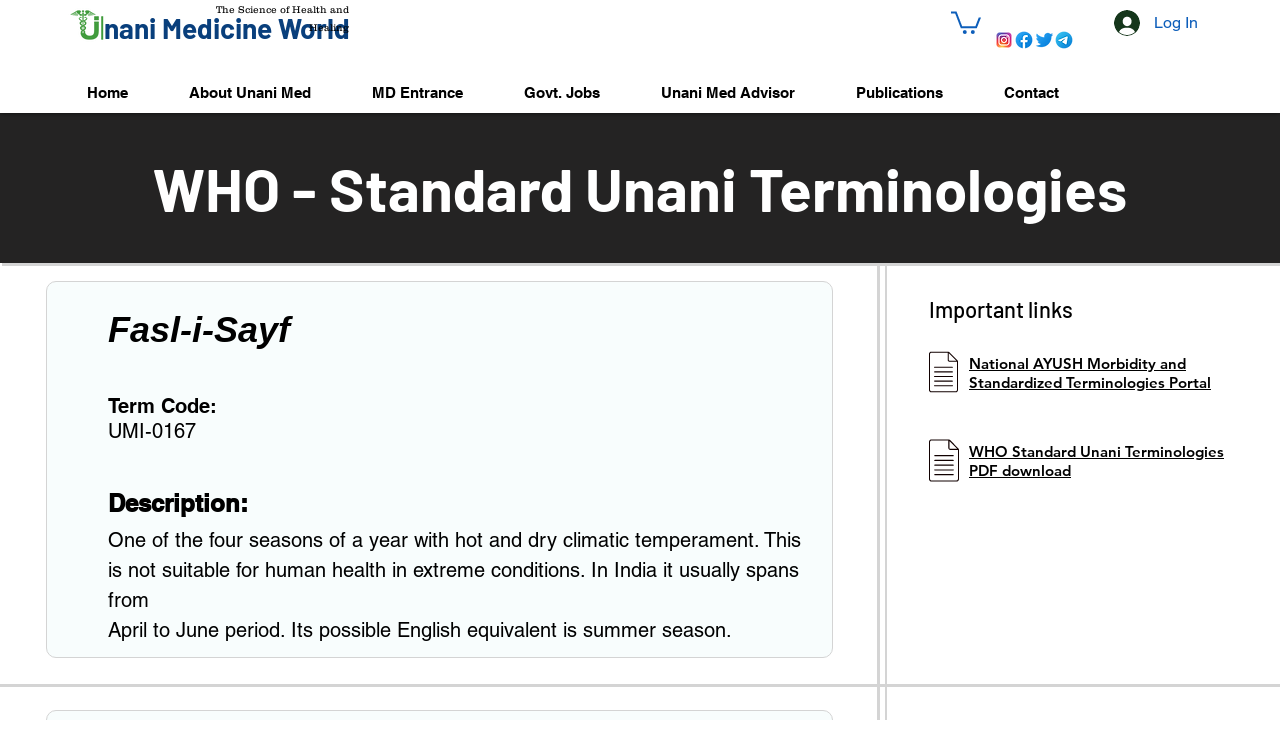

--- FILE ---
content_type: text/html; charset=utf-8
request_url: https://www.google.com/recaptcha/api2/aframe
body_size: 266
content:
<!DOCTYPE HTML><html><head><meta http-equiv="content-type" content="text/html; charset=UTF-8"></head><body><script nonce="JorZFULgbuVlm_wWczpoeQ">/** Anti-fraud and anti-abuse applications only. See google.com/recaptcha */ try{var clients={'sodar':'https://pagead2.googlesyndication.com/pagead/sodar?'};window.addEventListener("message",function(a){try{if(a.source===window.parent){var b=JSON.parse(a.data);var c=clients[b['id']];if(c){var d=document.createElement('img');d.src=c+b['params']+'&rc='+(localStorage.getItem("rc::a")?sessionStorage.getItem("rc::b"):"");window.document.body.appendChild(d);sessionStorage.setItem("rc::e",parseInt(sessionStorage.getItem("rc::e")||0)+1);localStorage.setItem("rc::h",'1768816105753');}}}catch(b){}});window.parent.postMessage("_grecaptcha_ready", "*");}catch(b){}</script></body></html>